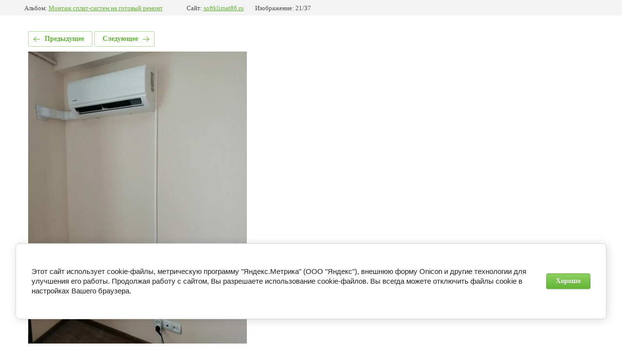

--- FILE ---
content_type: text/html; charset=utf-8
request_url: https://softklimat86.ru/fotografii/photo/izobrazhenie_viber_2021-04-01_17-15-48
body_size: 2724
content:
			
	
	
	




	






	<!doctype html>
	<html lang="ru">
	<head>
		<meta charset="UTF-8">
		<meta name="robots" content="all"/>
		<title>izobrazhenie_viber_2021-04-01_17-15-48.jpg</title>
		<meta http-equiv="Content-Type" content="text/html; charset=UTF-8" />
		<meta name="description" content="izobrazhenie_viber_2021-04-01_17-15-48.jpg" />
		<meta name="keywords" content="izobrazhenie_viber_2021-04-01_17-15-48.jpg" />
		<meta name="viewport" content="width=device-width, initial-scale=1.0, maximum-scale=1.0, user-scalable=no">
		
            <!-- 46b9544ffa2e5e73c3c971fe2ede35a5 -->
            <script src='/shared/s3/js/lang/ru.js'></script>
            <script src='/shared/s3/js/common.min.js'></script>
        <link rel='stylesheet' type='text/css' href='/shared/s3/css/calendar.css' /><link rel="stylesheet" href="/g/libs/lightgallery-proxy-to-hs/lightgallery.proxy.to.hs.min.css" media="all" async>
<script src="/g/libs/lightgallery-proxy-to-hs/lightgallery.proxy.to.hs.stub.min.js"></script>
<script src="/g/libs/lightgallery-proxy-to-hs/lightgallery.proxy.to.hs.js" async></script>
<link rel="icon" href="/favicon.png" type="image/png">
	<link rel="apple-touch-icon" href="/thumb/2/LWXycLAsrYVHUeczKuvz_w/r/favicon.png">
	<link rel="apple-touch-icon" sizes="57x57" href="/thumb/2/cSiQoKjZkTMIo0ziQoXd3Q/57c57/favicon.png">
	<link rel="apple-touch-icon" sizes="60x60" href="/thumb/2/ADHYAP_QOPaTX7kCwZk1yQ/60c60/favicon.png">
	<link rel="apple-touch-icon" sizes="72x72" href="/thumb/2/NUeGOwT7ccqi0vKCk5c7CQ/72c72/favicon.png">
	<link rel="apple-touch-icon" sizes="76x76" href="/thumb/2/hXphuvuCGMlCNmPwtBK8JQ/76c76/favicon.png">
	<link rel="apple-touch-icon" sizes="114x114" href="/thumb/2/eu_DCr8HaH-4Fl9Q5T1Yug/114c114/favicon.png">
	<link rel="apple-touch-icon" sizes="120x120" href="/thumb/2/3MmgBXK7FEpfGfzqoDIQig/120c120/favicon.png">
	<link rel="apple-touch-icon" sizes="144x144" href="/thumb/2/j9LDtrtN_JRbLahuwp6tEA/144c144/favicon.png">
	<link rel="apple-touch-icon" sizes="152x152" href="/thumb/2/hJpSN6oEQd3e9064W7B_Jg/152c152/favicon.png">
	<link rel="apple-touch-icon" sizes="180x180" href="/thumb/2/f_vyPxiafrQ-f6zkloMaLQ/180c180/favicon.png">
	
	<meta name="msapplication-TileImage" content="/thumb/2/bmMZwZpxmRExzY98ed18Wg/c/favicon.png">
	<meta name="msapplication-square70x70logo" content="/thumb/2/u4ZCgXlIt0M0m6gZuZtRyQ/70c70/favicon.png">
	<meta name="msapplication-square150x150logo" content="/thumb/2/foNNC3kvbPYBac4AKEENng/150c150/favicon.png">
	<meta name="msapplication-wide310x150logo" content="/thumb/2/4xXaTyEaqfQGm4mLgRUUfg/310c150/favicon.png">
	<meta name="msapplication-square310x310logo" content="/thumb/2/rmdEXcb0zBLSx3J7TTuAiw/310c310/favicon.png">

<!--s3_require-->
<link rel="stylesheet" href="/g/basestyle/1.0.1/gallery2/gallery2.css" type="text/css"/>
<link rel="stylesheet" href="/g/basestyle/1.0.1/cookie.message/cookie.message.css" type="text/css"/>
<link rel="stylesheet" href="/g/basestyle/1.0.1/gallery2/gallery2.green.css" type="text/css"/>
<script type="text/javascript" src="/g/basestyle/1.0.1/gallery2/gallery2.js" async></script>
<link rel="stylesheet" href="/g/basestyle/1.0.1/cookie.message/cookie.message.green.css" type="text/css"/>
<script type="text/javascript" src="/g/basestyle/1.0.1/cookie.message/cookie.message.js" async></script>
<!--/s3_require-->

	</head>
	<body>
		<div class="g-page g-page-gallery2 g-page-gallery2--photo">

		
		
			<div class="g-panel g-panel--fill g-panel--no-rounded g-panel--fixed-top">
	<div class="g-gallery2-info ">
					<div class="g-gallery2-info__item">
				<div class="g-gallery2-info__item-label">Альбом:</div>
				<a href="/fotografii/album/montazh-split-sistem-na-gotovyj-remont" class="g-gallery2-info__item-value">Монтаж сплит-систем на готовый ремонт</a>
			</div>
				<div class="g-gallery2-info__item">
			<div class="g-gallery2-info__item-label">Сайт:</div>
			<a href="//softklimat86.ru" class="g-gallery2-info__item-value">softklimat86.ru</a>

			<div class="g-gallery2-info__item-label">Изображение: 21/37</div>
		</div>
	</div>
</div>
			<h1></h1>
			
										
										
			
			
			<a href="/fotografii/photo/izobrazhenie_viber_2021-04-01_17-15-353" class="g-button g-button--invert g-button--arr-left">Предыдущее</a>
			<a href="/fotografii/photo/izobrazhenie_viber_2021-04-01_17-15-47" class="g-button g-button--invert g-button--arr-right">Следующее</a>

			
			<div class="g-gallery2-preview ">
	<img src="/thumb/2/2E6t6FfJwJso_OHKRedyuw/800r600/d/izobrazhenie_viber_2021-04-01_17-15-48.jpg">
</div>

			
			<a href="/fotografii/photo/izobrazhenie_viber_2021-04-01_17-15-353" class="g-gallery2-thumb g-gallery2-thumb--prev">
	<span class="g-gallery2-thumb__image"><img src="/thumb/2/6aY61djWZYvG6bHhKQ7Eng/160r120/d/izobrazhenie_viber_2021-04-01_17-15-353.jpg"></span>
	<span class="g-link g-link--arr-left">Предыдущее</span>
</a>
			
			<a href="/fotografii/photo/izobrazhenie_viber_2021-04-01_17-15-47" class="g-gallery2-thumb g-gallery2-thumb--next">
	<span class="g-gallery2-thumb__image"><img src="/thumb/2/1aA2VgWZd3UW82a7v57o2A/160r120/d/izobrazhenie_viber_2021-04-01_17-15-47.jpg"></span>
	<span class="g-link g-link--arr-right">Следующее</span>
</a>
			
			<div class="g-line"><a href="/fotografii/album/montazh-split-sistem-na-gotovyj-remont" class="g-button g-button--invert">Вернуться в галерею</a></div>

		
			</div>

	
<!-- assets.bottom -->
<!-- </noscript></script></style> -->
<script src="/my/s3/js/site.min.js?1768978399" ></script>
<script src="https://cp.onicon.ru/loader/627df35cb887ee82368b458a.js" data-auto async></script>
<script >/*<![CDATA[*/
var megacounter_key="a20f25001c9cd258d9f1c9f7e3e725dc";
(function(d){
    var s = d.createElement("script");
    s.src = "//counter.megagroup.ru/loader.js?"+new Date().getTime();
    s.async = true;
    d.getElementsByTagName("head")[0].appendChild(s);
})(document);
/*]]>*/</script>


					<!--noindex-->
		<div id="s3-cookie-message" class="s3-cookie-message-wrap">
			<div class="s3-cookie-message">
				<div class="s3-cookie-message__text">
					<p>Этот сайт использует cookie-файлы, метрическую программу "Яндекс.Метрика" (ООО "Яндекс"), внешнюю форму Onicon и другие технологии для улучшения его работы. Продолжая работу с сайтом, Вы разрешаете использование cookie-файлов. Вы всегда можете отключить файлы cookie в настройках Вашего браузера.</p>
				</div>
				<div class="s3-cookie-message__btn">
					<div id="s3-cookie-message__btn" class="g-button">
						Хорошо
					</div>
				</div>
			</div>
		</div>
		<!--/noindex-->
	
<script >/*<![CDATA[*/
$ite.start({"sid":3941508,"vid":3978380,"aid":3994228,"stid":4,"cp":21,"active":true,"domain":"softklimat86.ru","lang":"ru","trusted":false,"debug":false,"captcha":3,"onetap":[{"provider":"vkontakte","provider_id":"51979622","code_verifier":"yZMQhG1YYOlIUjD2YIkOT1Imz052zGOT5NNUYZMTI2V"}]});
/*]]>*/</script>
<!-- /assets.bottom -->
</body>
	</html>


--- FILE ---
content_type: text/javascript
request_url: https://counter.megagroup.ru/a20f25001c9cd258d9f1c9f7e3e725dc.js?r=&s=1280*720*24&u=https%3A%2F%2Fsoftklimat86.ru%2Ffotografii%2Fphoto%2Fizobrazhenie_viber_2021-04-01_17-15-48&t=izobrazhenie_viber_2021-04-01_17-15-48.jpg&fv=0,0&en=1&rld=0&fr=0&callback=_sntnl1769111583816&1769111583816
body_size: 87
content:
//:1
_sntnl1769111583816({date:"Thu, 22 Jan 2026 19:53:03 GMT", res:"1"})